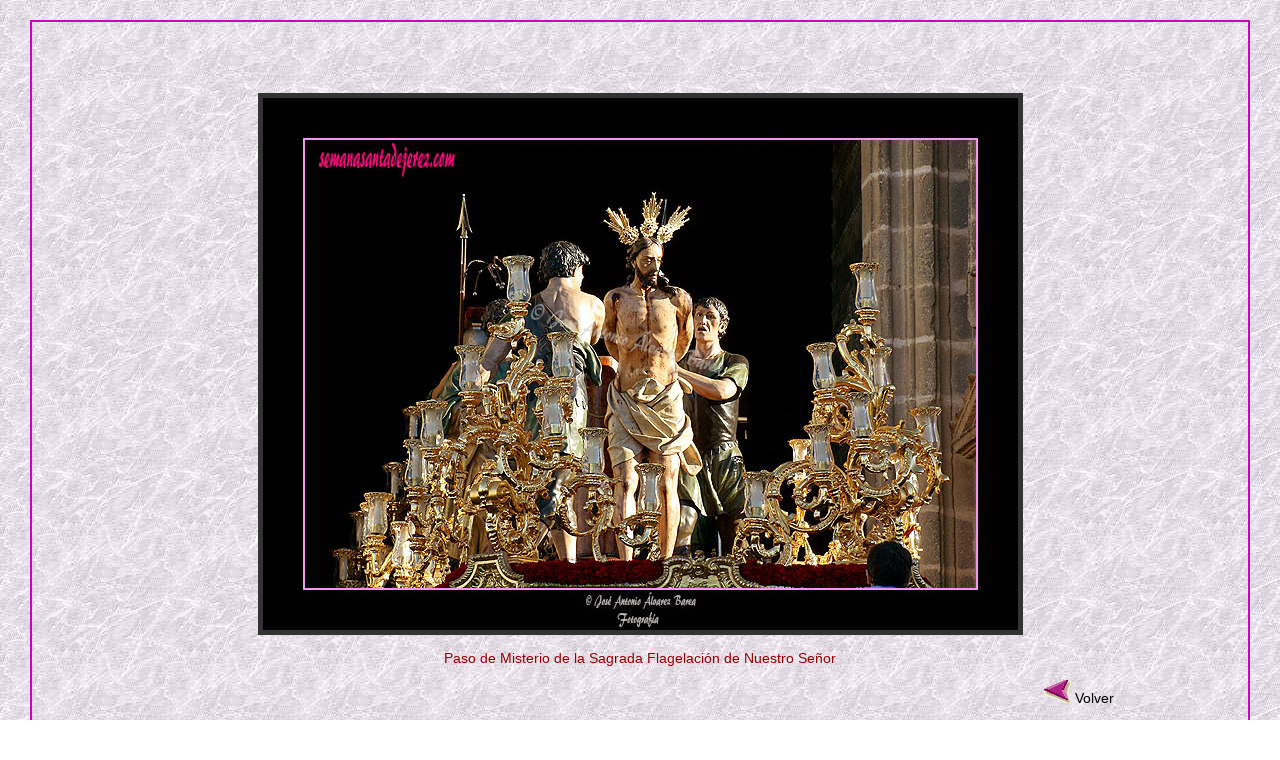

--- FILE ---
content_type: text/html
request_url: https://www.semanasantadejerez.com/jaab14/img/htm/14-01-51.html
body_size: 1239
content:
<!DOCTYPE html PUBLIC "-//W3C//DTD XHTML 1.0 Transitional//EN" "http://www.w3.org/TR/xhtml1/DTD/xhtml1-transitional.dtd">
<html xmlns="http://www.w3.org/1999/xhtml">
<head>
<meta http-equiv="Content-Type" content="text/html; charset=utf-8" />
<meta name="Description" content="Foto del Paso de Misterio de la Sagrada Flagelación de Nuestro Señor, perteneciente a la Web http://www.semanasantadejerez.com/" />
<meta name="Keywords" content="semana, santa, jerez, semanasantadejerez, de, hermandades, cofradía, pasión, imágenes, misterio, palio, semanasantajerez, hermandad, cofradías, estrenos, guía, horarios, imagen, Jesús, Cristo, Nazareno, Jerez, Frontera, fotos, fotografías, dolorosa, Flagelación, Amargura, Descalzos, Calle, Medina, Naranjas" />
<meta name="Author" content="José Antonio Álvarez Barea" />
<meta http-equiv="Page-Enter" content="revealTrans(Duration=1.0,Transition=3)" />
<meta http-equiv="Page-Exit" content="blendTrans(Duration=1.0)" />

<title>Paso de Misterio de la Sagrada Flagelación de Nuestro Señor</title>
<link href="../../../ssj-cof.css" rel="stylesheet" type="text/css" />
<!--[if IE]> 
    <style type="text/css"> 
    /* coloque las reparaciones de css para todas las versiones de IE en este comentario condicional */
    .thrColLiqHdr #sidebar2, .thrColLiqHdr #sidebar1 { padding-top: 30px; }
    .thrColLiqHdr #mainContent { zoom: 1; padding-top: 15px; }
    /* la propiedad zoom propia que se indica más arriba proporciona a IE el hasLayout que necesita para evitar diversos errores */
    </style>
    <![endif]-->
</head>
<body class="thrColLiqHdr">

<body oncontextmenu="return false">

<div id="container">
     <div id="header">
       <h1>&nbsp;</h1>
  </div>
<div id="sidebar1">
		<h3>&nbsp;</h3>
                  <!-- end #sidebar1 -->
</div>
      <div id="sidebar2">
        <h3>&nbsp;</h3>
              <!-- end #sidebar2 --></div>


      <div id="mainContent">
      <div class="pagfoto">
        <p><img src="../14-01-51.jpg" alt="Paso de Misterio de la Sagrada Flagelación de Nuestro Señor" class="fotogr" /></p>
        <p class="piefoto">Paso de Misterio de la Sagrada Flagelación de Nuestro Señor</p>
        <p class="volver"><a href="javascript:history.go(-1)"><img src="../../../ico/izq.gif" alt="volver" width="27" height="23" border="0" /></a> <a href="javascript:history.go(-1)">Volver</a></p>
      </div>
        <!-- end #mainContent -->
  </div>
<!-- Este elemento de eliminación siempre debe ir inmediatamente después del div #mainContent para forzar al div #container a que contenga todos los elementos flotantes hijos --><br class="clearfloat" />
      <div id="footer">

        <h6 align="center">&copy; Prohibida la reproducción parcial o total del contenido de esta página. Si desea adquirir esta imagen con mejor calidad, <a href="mailto:info@semanasantadejerez.com">solicítela al autor</a>.</h6>
  <!-- end #footer --></div>
      
<!-- end #container --></div>
</body>
</html>


--- FILE ---
content_type: text/css
request_url: https://www.semanasantadejerez.com/ssj-cof.css
body_size: 2777
content:
@charset "utf-8";
body  {
	font: 100% Verdana, Arial, Helvetica, sans-serif;
	margin: 0; /* es recomendable ajustar a cero el margen y el relleno del elemento body para lograr la compatibilidad con la configuración predeterminada de los diversos navegadores */
	padding: 0;
	text-align: center; /* esto centra el contenedor en los navegadores IE 5*. El texto se ajusta posteriormente con el valor predeterminado de alineación a la izquierda en el selector #container */
	color: #000000;
	background-image: url(../ico/fondo.jpg);
    }
	
.ass {

	background-image: url(../ico/fondoass.jpg);
    }	
	
#nopantalla{
	visibility:hidden;
	display:none;
}

    .thrColLiqHdr #container {
	width: 95%; /* los márgenes automáticos (conjuntamente con un ancho) centran la página */
	border: 2px solid #CC00CC; /* esto anula text-align: center en el elemento body. */
	background-image: url(../ico/fondo.jpg);
	font-family: Verdana, Arial, Helvetica, sans-serif;
	margin-top: 20px;
	margin-right: auto;
	margin-bottom: 20px;
	margin-left: auto;
	text-transform: none;
	text-align: left;
	height: 60%;
	background-color: #FFFFFF;
    }
.thrColLiqHdr #container #mainContent h2 {
	font-family: Arial, Helvetica, sans-serif;
	font-size: 150%;
	text-decoration: underline;
}
.thrColLiqHdr #container #mainContent p {
}

.thrColLiqHdr #container #mainContent h3 {
	text-decoration: underline;
}


    .thrColLiqHdr #header {
	background: #DDDDDD;  /* este relleno coincide con la alineación izquierda de los elementos de los divs que aparecen bajo él. Si se utiliza una imagen en el #header en lugar de texto, es posible que le interese quitar el relleno. */
	background-image: url(../ico/fondo.jpg);
	margin-left: 0%;
	padding-top: 0;
	padding-right: 10px;
	padding-bottom: 0px;
	padding-left: 10px;
    } 
    .thrColLiqHdr #header h1 {
	margin: 0; /* el ajuste en cero del margen del último elemento del div de #header evita la contracción del margen (un espacio inexplicable entre divs). Si el div tiene un borde alrededor, esto no es necesario, ya que también evita la contracción del margen */
	padding: 10px 0;
	font-family: Verdana, Arial, Helvetica, sans-serif;
    }
.thrColLiqHdr #header h2 {
	margin: 0; /* el ajuste en cero del margen del último elemento del div de #header evita la contracción del margen (un espacio inexplicable entre divs). Si el div tiene un borde alrededor, esto no es necesario, ya que también evita la contracción del margen */
	padding: 10px 0; /* el uso de relleno en lugar de margen le permitirá mantener el elemento alejado de los bordes del div */
	font-family: Geneva, Arial, Helvetica, sans-serif;
	font-size: 135%;
	font-style: italic;
	text-decoration: underline;
}
    
    /* Sugerencias para barras laterales:
    1. Dado que está trabajando en porcentajes, es conveniente no utilizar relleno lateral en las barras laterales. Se añadirá al ancho en el caso de navegadores que cumplen los estándares, creando un ancho real desconocido. 
    2. El espacio entre el lado del div y los elementos que contiene puede crearse colocando un margen izquierdo y derecho en dichos elementos, como se observa en la regla ".thrColLiqHdr #sidebar1 p".
    3. Dado que Explorer calcula los anchos después de mostrarse el elemento padre, puede que ocasionalmente encuentre errores inexplicables con columnas basadas en porcentajes. Si necesita resultados más predecibles, puede optar por cambiar a columnas con tamaño en píxeles.
    */
    .thrColLiqHdr #sidebar1 {
	float: left; /* este elemento debe preceder en el orden de origen a cualquier elemento que desee situar junto a */
	width: 11%; /* dado que este elemento es flotante, debe asignarse un ancho */
	background: #EBEBEB; /* el color de fondo se mostrará a lo largo de todo el contenido de la columna, pero no más allá */
	padding: 15px 0; /* el relleno superior e inferior crea un espacio visual dentro de este div  */
	background-image: url(../ico/fondo.jpg);
    }
    .thrColLiqHdr #sidebar2 {
	float: right; /* este elemento debe preceder en el orden de origen a cualquier elemento que desee situar junto a */
	width: 11%; /* dado que este elemento es flotante, debe asignarse un ancho */
	background: #EBEBEB; /* el color de fondo se mostrará a lo largo de todo el contenido de la columna, pero no más allá */
	padding: 15px 0; /* el relleno superior e inferior crea un espacio visual dentro de este div */
	background-image: url(../ico/fondo.jpg);
    }
    .thrColLiqHdr #sidebar1 p, .thrColLiqHdr #sidebar1 h3, .thrColLiqHdr #sidebar2 p, .thrColLiqHdr #sidebar2 h3 {
    	margin-left: 10px; /* deben asignarse los márgenes izquierdo y derecho de cada elemento que vaya a colocarse en las columnas laterales */
    	margin-right: 10px;
    }

    
    /* Sugerencias para mainContent:
    1. El espacio entre el mainContent y las barras laterales se crea con los márgenes izquierdo y derecho del div mainContent.
    2. para evitar la caída de un elemento flotante con una resolución mínima admitida de 800 x 600, los elementos situados dentro del div mainContent deben tener un tamaño de 300px o inferior (incluidas las imágenes).
    3. en el siguiente comentario condicional de Internet Explorer, la propiedad zoom se utiliza para asignar a mainContent "hasLayout." Esto evita diversos problemas específicos de IE.
    */
    .thrColLiqHdr #mainContent {
	margin: 0 11% 0 11%;
	text-align: justify;
    }
.thrColLiqHdr #container #mainContent p {
	font-size: 90%;
}
.marchas {
	font-style: italic;
	font-weight: bolder;
}


    
    .thrColLiqHdr #footer {
	padding: 0 10px; /* este relleno coincide con la alineación izquierda de los elementos de los divs que aparecen por encima de él. */
	background:#DDDDDD;
	background-image: url(../ico/fondo.jpg);
    } 
    .thrColLiqHdr #footer p {
	margin: 0; /* el ajuste en cero de los márgenes del primer elemento del pie evitará que puedan contraerse los márgenes (un espacio entre divs) */
	padding: 10px 0; /* el relleno de este elemento creará espacio, de la misma forma que lo haría el margen, sin el problema de la contracción de márgenes */
	text-align: center;
    }
.fotder/* Varias clases diversas para su reutilización */
     { /* esta clase puede utilizarse para que un elemento flote en la parte derecha de la página. El elemento flotante debe preceder al elemento junto al que debe aparecer en la página. */
	float: right;
	margin: 10px;
	border-top-width: 4px;
	border-right-width: 4px;
	border-bottom-width: 4px;
	border-left-width: 4px;
	border-top-style: solid;
	border-right-style: solid;
	border-bottom-style: solid;
	border-left-style: solid;
	border-top-color: #CC33CC;
	border-right-color: #CC33CC;
	border-bottom-color: #CC33CC;
	border-left-color: #CC33CC;
    }
.fotizq { /* esta clase puede utilizarse para que un elemento flote en la parte izquierda de la página. El elemento flotante debe preceder al elemento junto al que debe aparecer en la página. */
	float: left;
	margin: 10px;
	border-top-width: 4px;
	border-right-width: 4px;
	border-bottom-width: 4px;
	border-left-width: 4px;
	border-top-style: solid;
	border-right-style: solid;
	border-bottom-style: solid;
	border-left-style: solid;
	border-top-color: #CC33CC;
	border-right-color: #CC33CC;
	border-bottom-color: #CC33CC;
	border-left-color: #CC33CC;
    }
    .clearfloat { /* esta clase debe colocarse en un elemento div o break y debe ser el último elemento antes del cierre de un contenedor que deba incluir completamente a sus elementos flotantes hijos */
    	clear:both;
        height:0;
        font-size: 1px;
        line-height: 0px;
    }
	@font-face{
		font-family:"AR BERKLEY";
	    src: url(../fonts/arberkley.ttf) format("truetype");	
	}
.gotica {
	font-family: "AR BERKLEY";

	font-size: 300%;
}
.SSJ-TITULO {
	font-size: 150%;
	font-weight: bold;
	color: #CC0066;
}
.hermandad {
	font-weight: bold;
	font-size: 110%;
}
.insignias {
	font-style: italic;
	font-weight: bold;
	text-decoration: underline;
}
.piefoto {
	color: #990000;
	text-align: center;
}
.fotogr {
	font-size: 10px;
	text-align: center;
	border: thick solid #333333;
}
.pagfoto {
	text-align: center;
	vertical-align: middle;
}
.volver {
	text-align: right;
}
.imagen_sagr {
	font-weight: bold;
}
.fotnov {
	border-top-width: thin;
	border-right-width: thin;
	border-bottom-width: thin;
	border-left-width: thin;
	border-top-color: #990066;
	border-right-color: #990066;
	border-bottom-color: #990066;
	border-left-color: #990066;
}
.imgan1 {
	margin: 5px;
	width: 120px;
	height: 90px;
	border-top-width: thick;
	border-right-width: thick;
	border-bottom-width: thick;
	border-left-width: thick;
	border-top-color: #000000;
	border-right-color: #000000;
	border-bottom-color: #000000;
	border-left-color: #000000;
}

.imgan {
	margin: 5px;
	width: 135px;
	height: 90px;
	border-top-width: thick;
	border-right-width: thick;
	border-bottom-width: thick;
	border-left-width: thick;
	border-top-color: #000000;
	border-right-color: #000000;
	border-bottom-color: #000000;
	border-left-color: #000000;
}
.imgal {
	margin: 5px;
	width: 90px;
	height: 135px;
	border-top-width: thick;
	border-right-width: thick;
	border-bottom-width: thick;
	border-left-width: thick;
	border-top-color: #000000;
	border-right-color: #000000;
	border-bottom-color: #000000;
	border-left-color: #000000;
}
.imgal1 {
	margin: 5px;
	width: 90px;
	height: 120px;
	border-top-width: thick;
	border-right-width: thick;
	border-bottom-width: thick;
	border-left-width: thick;
	border-top-color: #000000;
	border-right-color: #000000;
	border-bottom-color: #000000;
	border-left-color: #000000;
}
.imgant {
	margin: 5px;
	border-top-width: thick;
	border-right-width: thick;
	border-bottom-width: thick;
	border-left-width: thick;
	border-top-color: #000000;
	border-right-color: #000000;
	border-bottom-color: #000000;
	border-left-color: #000000;
}
.imgpeq {
	margin: 5px;
	border-top-width: 5px;
	border-right-width: 5px;
	border-bottom-width: 5px;
	border-left-width: 5px;
	border-top-color: #0005000;
	border-right-color: #000000;
	border-bottom-color: #000000;
	border-left-color: #000000;
	border-top-style: solid;
	border-right-style: solid;
	border-bottom-style: solid;
	border-left-style: solid;
		
}

.thrColLiqHdr #container #mainContent .Novedades {
	color: #FF0000;
}
.trasparente {
}
.thrColLiqHdr #container .Section1 div .trasparente {
	color: #C0C0C0;
}

a:link {
	color: #000000;
	text-decoration: none;
}
a:visited {
	color: #000000;
	text-decoration: none;
}
a:hover {
	color: #CC3399;
	text-decoration: underline;
}

a .imgpeq:link {
	border-top-style: solid;
	border-right-style: solid;
	border-bottom-style: solid;
	border-left-style: solid;
	border-top-color: #000;
	border-right-color: #000;
	border-bottom-color: #000;
	border-left-color: #000;
}

a .imgpeq:visited {
	border-top-style: solid;
	border-right-style: solid;
	border-bottom-style: solid;
	border-left-style: solid;
	border-top-color: #000;
	border-right-color: #000;
	border-bottom-color: #000;
	border-left-color: #000;
}

a .imgpeq:hover {
	border-top-style: solid;
	border-right-style: solid;
	border-bottom-style: solid;
	border-left-style: solid;
	border-top-color: #CC3399;
	border-right-color: #CC3399;
	border-bottom-color: #CC3399;
	border-left-color: #CC3399;
}

 img.expando{
 margin:10px;
 vertical-align: top; 
 }

a .fotder:hover {
	border-top-style: solid;
	border-right-style: solid;
	border-bottom-style: solid;
	border-left-style: solid;
	border-top-color: #FF0000;
	border-right-color: #FF0000;
	border-bottom-color: #FF0000;
	border-left-color: #FF0000;
}		

a .fotizq:hover {
	border-top-style: solid;
	border-right-style: solid;
	border-bottom-style: solid;
	border-left-style: solid;
	border-top-color: #FF0000;
	border-right-color: #FF0000;
	border-bottom-color: #FF0000;
	border-left-color: #FF0000;
}	

.reservado {
	color: #FF3300;
}


.titulodestacado {
	font-weight: bold;
	color: #CC0066;
}	
	
a .titulodestacado:link {
	font-weight: bold;
	color: #CC0066;	
}
a .titulodestacado:visited {
	font-weight: bold;
	color: #CC0066;
}
a .titulodestacado:hover {
	font-weight: bold;
	color: #CC0066;
}
.titulo-destacado {
	color: #CC0066;
}
.imgn {
	margin: 5px;
	border-top-width: 8px;
	border-right-width: 8px;
	border-bottom-width: 8px;
	border-left-width: 8px;
	border-top-color: #0005000;
	border-right-color: #000000;
	border-bottom-color: #000000;
	border-left-color: #000000;
	border-top-style: solid;
	border-right-style: solid;
	border-bottom-style: solid;
	border-left-style: solid;
		
}